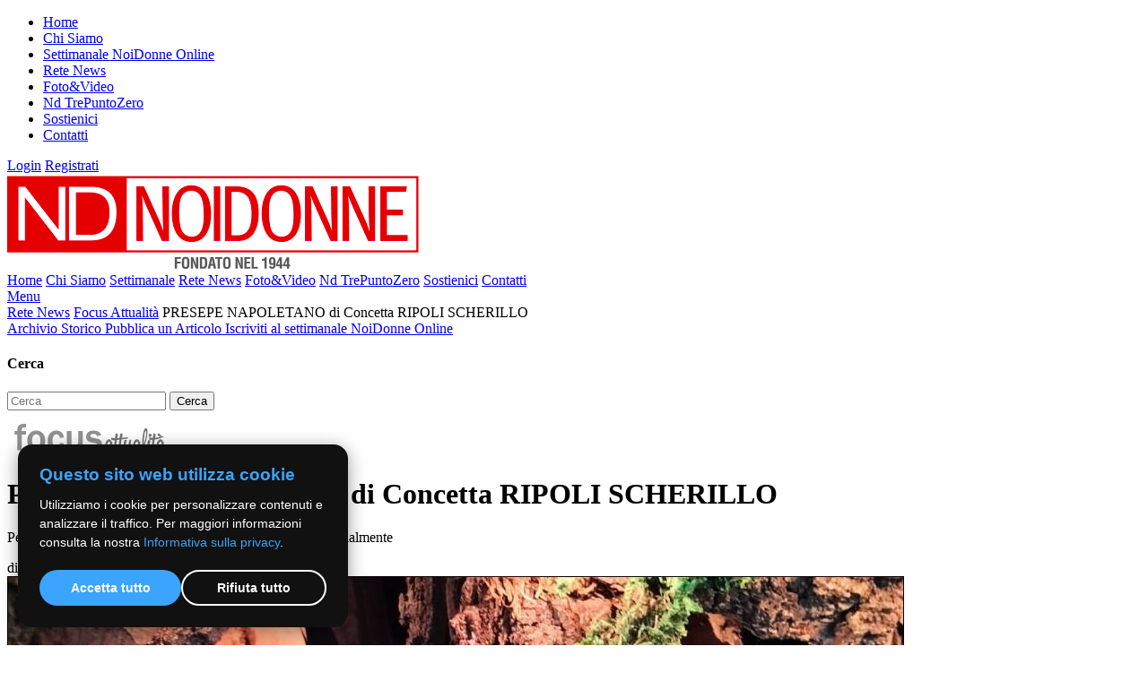

--- FILE ---
content_type: text/html; charset=UTF-8
request_url: https://www.noidonne.org/articoli/presepe-napoletano-di-concetta-ripoli-scherillo-19317.php
body_size: 6764
content:
<!DOCTYPE html>
<html lang="it">
<head>
    <title>PRESEPE  NAPOLETANO  di  Concetta  RIPOLI  SCHERILLO NoiDonne</title>
    <meta name="description" content="PRESEPE  NAPOLETANO  di  Concetta  RIPOLI  SCHERILLO di NoiDonne, Per l'augurio più universale di un 2023 di pace e serenità, finalmente">
    <meta name="keywords" content="PRESEPE  NAPOLETANO  di  Concetta  RIPOLI  SCHERILLO, NoiDonne, Per l'augurio più universale di un 2023 di pace e serenità, finalmente">
    <meta name="owner" content="">
    <meta name="author" content="Webdimension (web@webdimension.it)">
    <meta http-equiv="Content-Type" content="text/html; charset=UTF-8">
    <link rel="apple-touch-icon" sizes="180x180" href="/apple-touch-icon.png">
    <link rel="icon" type="image/png" sizes="32x32" href="/favicon-32x32.png">
    <link rel="icon" type="image/png" sizes="16x16" href="/favicon-16x16.png">
    <link rel="manifest" href="/site.webmanifest">
    <link rel="mask-icon" href="/safari-pinned-tab.svg" color="#000000">
    <meta name="msapplication-TileColor" content="#2b5797">
    <meta name="theme-color" content="#ffffff">
    <link type="text/css" rel="stylesheet" media="screen" href="../include/template.css">
    <link type="text/css" rel="stylesheet" media="screen" href="../include/pagina.css">
    <link type="text/css" rel="stylesheet" media="screen" href="../include/box-span.css">
    
    <!-- Google Font -->
    <link href="https://fonts.googleapis.com/css?family=Open+Sans:400,700|Slabo" rel="stylesheet">
    <!-- Google Font -->
    
    <!-- Per Mobile -->
    <meta name="viewport" content="width=device-width, initial-scale=1.0, maximum-scale=1.0, user-scalable=no"/>
    <!-- Per Mobile -->
    
    <!-- Font Awesome -->
    <link rel="stylesheet" href="../include/js/font-awesome/css/font-awesome.min.css">
    <!-- Font Awesome -->
    

	<!-- Slide -->
	<link rel="stylesheet" href="../include/js/slide/responsiveslides.css">
	<link rel="stylesheet" href="../include/js/slide/demo.css">
	<script src="https://ajax.googleapis.com/ajax/libs/jquery/1.8.3/jquery.min.js"></script>
	<script src="../include/js/slide/responsiveslides.min.js"></script>
	<script src="../include/js/slide/ajax_select.js"></script>
	<script>
	  $(function () {
  
		$("#slider4").responsiveSlides({
		  auto: true,
		  pager: false,
		  nav: true,
		  speed: 500,
		  namespace: "callbacks",
		  before: function () {
			$('.events').append("<li>before event fired.</li>");
		  },
		  after: function () {
			$('.events').append("<li>after event fired.</li>");
		  }
		});
	
		$("#slider5").responsiveSlides({
		  auto: true,
		  pager: true,
		  nav: false,
		  speed: 500,
		  namespace: "callbacks",
		  before: function () {
			$('.events').append("<li>before event fired.</li>");
		  },
		  after: function () {
			$('.events').append("<li>after event fired.</li>");
		  }
		});
		
		$("#slider6").responsiveSlides({
		  auto: true,
		  pager: false,
		  nav: true,
		  speed: 500,
		  namespace: "callbacks",
		  before: function () {
			$('.events').append("<li>before event fired.</li>");
		  },
		  after: function () {
			$('.events').append("<li>after event fired.</li>");
		  }
		});
  
	  });
	</script>
	<!-- Slide -->

    
    <!-- Fancybox -->
    <script type="text/javascript" src="../include/js/fancybox/jquery.mousewheel-3.0.6.pack.js"></script>
    <script type="text/javascript" src="../include/js/fancybox/jquery.fancybox.js?v=2.1.5"></script>
    <link rel="stylesheet" type="text/css" href="../include/js/fancybox/jquery.fancybox.css?v=2.1.5" media="screen" />
    <script type="text/javascript">
        $('.fancybox').fancybox({
            prevEffect : 'none',
            nextEffect : 'none'
        });
    </script>
    <!-- Fancybox -->
    
    <!-- Menu -->
    <link type="text/css" rel="stylesheet" href="../include/js/menu-mobile/jquery.mmenu.all.css" />
    <script type="text/javascript" src="../include/js/menu-mobile/jquery.mmenu.min.all.js"></script>
    <script type="text/javascript">
	$(function() {
	    $('nav#menu-sx').mmenu();
	});
    </script>
    <!-- Menu -->
    
    <!-- Image Scale -->
    <script src="../include/js/image-scale/image-scale.js" type="text/javascript"></script>
    <script>
    $(function() {
	$("img.scale").imageScale();
    });
    </script>
    <!-- Image Scale -->
    
    <!-- Captcha -->
    <script src='https://www.google.com/recaptcha/api.js'></script>
    <!-- Captcha -->

    <!--cookie Script -->
    <link rel="stylesheet" href="../cookie-script/cookie.css">
    <script 
    defer 
    src="../cookie-script/cookie.js" 
    data-cookie-link="/cookie-policy.php">
    </script>
    <!--cookie Script -->

    <!-- Google tag (gtag.js) -->
    <script async src="https://www.googletagmanager.com/gtag/js?id=G-QMYF53162Y"></script>
    <script>
    window.dataLayer = window.dataLayer || [];
    function gtag(){dataLayer.push(arguments);}
    gtag('js', new Date());

    gtag('config', 'G-QMYF53162Y');
    </script>
    
    <!-- Facebook -->
    <div id="fb-root"></div>
    <script>(function(d, s, id) {
      var js, fjs = d.getElementsByTagName(s)[0];
      if (d.getElementById(id)) return;
      js = d.createElement(s); js.id = id;
      js.src = "//connect.facebook.net/it_IT/sdk.js#xfbml=1&version=v2.8";
      fjs.parentNode.insertBefore(js, fjs);
    }(document, 'script', 'facebook-jssdk'));</script>
    <!-- Facebook -->
	
	<!-- Twitter -->
	<script>
	twttr.widgets.createTimeline(
		{
		  sourceType: "profile",
		  screenName: "TwitterDev"
		},
		document.getElementById("container")
	);
	</script>
	<!-- Twitter -->
	
	<!-- DorpDown Menu Sidebar -->
    <link type="text/css" rel="stylesheet" media="screen" href="include/js/dropdown/style.css">
    <script type="text/javascript" src="include/js/dropdown/scriptbreaker-multiple-accordion-1.js"></script>
    <script language="JavaScript">
    
    $(document).ready(function() {
        $(".topnav").accordion({
            accordion:false,
            speed: 500,
            closedSign: '<i class="fa fa-chevron-down"></i>',
            openedSign: '<i class="fa fa-chevron-up"></i>'
        });
    });
    </script>
    <!-- DorpDown Menu Sidebar -->
            <!-- Condivisione Facebook -->
        <meta property="og:title" content="PRESEPE  NAPOLETANO  di  Concetta  RIPOLI  SCHERILLO"/>
        <meta property="og:type" content="article"/>
        <meta property="og:url" content="http://www.noidonne.org/articoli/presepe-napoletano-di-concetta-ripoli-scherillo-19317.php"/>
        <meta property="og:image" content="http://www.noidonne.org/files/foto/g/00019317.jpg"/>
        <meta property="og:site_name" content="Noidonne"/>
        <meta property="fb:admins" content="1393364950"/>
        <meta property="og:description" content=""/>
        <link rel="image_src" href="http://www.noidonne.org/files/foto/g/00019317.jpg" />
        <!-- Condivisione Facebook -->
           
</head>

<body>
	<nav id="menu-sx">
	    <ul>
			<li><a href="../index.php" title="NoiDonne">Home</a></li>
			<li><a href="../chi-siamo.php" title="Redazione NoiDonne">Chi Siamo</a></li>
			<li><a href="../il-settimanale.php" title="Il Settimanale NoiDonne">Settimanale NoiDonne Online</a></li>
			<li><a href="../rete-news.php" title="Rete News">Rete News</a></li>
			<li><a href="../fotogallery.php" title="Foto e Video">Foto&Video</a></li>
			<li><a href="../noidonne-trepuntozero.php" title="NoiDonne TrePuntoZero" >Nd TrePuntoZero</a></li>
			<li><a href="../sostienici.php" title="Sostieni Noidonne">Sostienici</a></li>
			<li><a href="../contatti.php" title="Contatta NoiDonne">Contatti</a></li>
	    </ul>
	</nav>
    
	<div id="top-head">
		<div class="container">
                 	<a href="../login.php" title="Area Utenti NoiDonne">Login</a>
			<a href="../registrazione.php" title="Registrazione Utenti">Registrati</a>   
                    <a href="https://www.facebook.com/Noidonne-38907601699/" title="Facebook NoiDonne" target="_blank"><i class="fa fa-facebook" aria-hidden="true"></i></a>
        <a href="https://twitter.com/noidonne2011" title="Twitter NoiDonne" target="_blank"><i class="fa fa-twitter" aria-hidden="true"></i></a>
        </div>
    </div>
	
    <div class="container">
		<div id="header">
			<div class="tab">
				<div class="sx" id="logo">
					<img src="../img/logo-noidonne.png" alt="NoiDonne Logo" />
				</div>
				<div class="dx" id="header-dx">
					<div id="menu">
                        						<div class="menu-desktop">
							<a href="../index.php" title="NoiDonne" >Home</a>
							<a href="../chi-siamo.php" title="Redazione NoiDonne" >Chi Siamo</a>
							<a href="../il-settimanale.php" title="Il Settimanale NoiDonne" >Settimanale</a>
							<a href="../rete-news.php" title="NoiDonne Rete News" class="sel">Rete News</a>
							<a href="../fotogallery.php" title="NoiDonne Foto e Video" >Foto&Video</a>
							<!-- <a href="../associazioni.php" title="Associazioni NoiDonne" >Associazioni</a> -->
                            <a href="../noidonne-trepuntozero.php" title="NoiDonne TrePuntoZero" >Nd TrePuntoZero</a>
							<a href="../sostienici.php" title="Sostieni Noidonne" >Sostienici</a>
							<a href="../contatti.php" title="Contatta NoiDonne" >Contatti</a>
						</div>
						<div class="menu-mobile">
							<a href="#menu-sx"><i class="fa fa-bars" aria-hidden="true" title="NoiDonne menù"></i> Menu</a>
						</div>
					</div>
				</div>
			</div>
		</div>
		
					<div id="nav">
				<a href="../index.php"><i class="fa fa-home" aria-hidden="true"></i></a> <i class="fa fa-caret-right" aria-hidden="true"></i> <a href='../rete-news.php' title='Rete News'>Rete News</a> <i class='fa fa-caret-right' aria-hidden='true'></i> <a href='../focus-attualita/index.php' title='Focus Attualità'>Focus Attualità</a> <i class='fa fa-caret-right' aria-hidden='true'></i> PRESEPE  NAPOLETANO  di  Concetta  RIPOLI  SCHERILLO			</div>
			<div id="sidebar-mobile">
				<div class="tab tab-sid-mobile">
					<div class="sx">
						<a href="http://www.noidonnearchiviostorico.org" title="NoiDonne archivio storico" class="box-black box-black2">
							<i class="fa fa-book"></i> Archivio Storico
						</a>
						<a href="../nuovo-articolo.php" title="NoiDonne nuovo articolo" class="box-black">
							<i class="fa fa-pencil" aria-hidden="true"></i> Pubblica un Articolo
						</a>
						<a href="../newsletter.php" title="Iscriviti al settimanale NoiDonne Online" class="box-black">
							<i class="fa fa-envelope" aria-hidden="true"></i> Iscriviti al settimanale NoiDonne Online
						</a>
					</div>
					<div class="dx">
						<div class="search-box">
                            <h4 class="big-border-title">Cerca</h4>
                            
                            <div class="modulo">
                                <form name="ricerca" action="../rete-news.php" method="GET">
                                <input type="text" placeholder="Cerca" name="txt" value="" />
                                <input type="submit" value="Cerca"  />
                                </form>
                            </div>
                        </div>
					</div>
				</div>
                
                			</div>
			<div class="tab" id="container-page-sidebar">
				<div class="sx page-int" id="page">
					        <div class="cat-scheda">
            <a href="../focus-attualita/index.php" title="Focus Attualità"><img src="../files/aree/focus-attualita.png" alt="PRESEPE  NAPOLETANO  di  Concetta  RIPOLI  SCHERILLO" /></a>
        </div>
            <div class="title-scheda">
        <h1>PRESEPE  NAPOLETANO  di  Concetta  RIPOLI  SCHERILLO</h1>
        <p>Per l'augurio più universale di un 2023 di pace e serenità, finalmente</p>
    </div>
    

    <div class="scheda">
        <div class="autore">di <i><a href='../rete-news.php?AUTORE=369'>M. Cristina Nascosi Sandri</a></i></div><img src="../../images/articoli-noidonne/il_PRESEPE_di_TANTO_TEMPO_FA_di_CONCETTA_RIPOLI_SCHERILLO___31_dicembre_2022.jpg" class="img-scheda-sx" title="PRESEPE  NAPOLETANO  di  Concetta  RIPOLI  SCHERILLO" />        Sabato, 31/12/2022 - &ldquo;Storia assolutamente incredibile quella del Presepe &ndash; scriveva pochi anni fa Philippe Daverio, intellettuale unico e meraviglioso ed incredibile e magnifico affabulatore che ci mancher&agrave; sempre e per sempre - Unica, fra le varie simbologie che accompagnano il Natale, nella notte pagana del solstizio invernale trasformata nella pi&ugrave; familiare delle feste cristiane e forse nella pi&ugrave; fondativa fra le celebrazioni della cultura d&rsquo;Occidente (...)&rdquo;..<br />
A Napoli quella celebrazione &egrave; divenuta una tradizione speciale, unica al mondo, un&rsquo;arte addirittura: infatti, come tale, si &egrave; mantenuta a tutt'oggi inalterata per secoli, divenendo parte delle tradizioni natalizie pi&ugrave; consolidate e seguite della citt&agrave;.<br />
E per questo Concetta Ripoli Scherillo, una delle Autrici, Poeta ed Artista a tutto tondo, anima del pi&ugrave; autentico essere partenopeo contemporaneo, in ispecie declinato al femminile (https://www.noidonne.org/articoli/concetta-ripoli-scherillo-una-sua-lirica-per-la8-marzo-di-mcristina-nascosi-sandri-16678.php), ha scritto sul Presepe una bella lirica non senza un pizzico di dolce malinconia, &lsquo;giusta&rsquo; per queste festivit&agrave; e, speriamo, beneaugurante e foriera di pace e bene per tutti, Donne e Uomini sulla terra, da lei stessa tradotta in lingua italiana per una ancor pi&ugrave; condivisibile comprensione. <br />
<br />
<br />
<b> NU PRESEPIO &rsquo;E TANTU TIEMPO FA</b><br />
<br />
di Concetta Ripoli  Scherillo<br />
<br />
<i>Sotto Natale, ogne anno, a casa mia,<br />
juorne &rsquo;ncantate, &rsquo;e us&agrave;nze, &rsquo;e fede e &rsquo;ammore: <br />
z&igrave; Nannina cuseva, &rsquo;j&rsquo; che man&igrave;a!,<br />
&rsquo;e vesteti&eacute;lle nuove a ogne pastore. <br />
&rsquo;O nonno, pure bravo comm&rsquo;a cch&eacute;,<br />
cu &rsquo;nu pezzullo &rsquo;e creta naturale,<br />
criava 'o Baldassarre o n&rsquo;atu rr&eacute;<br />
pe &rsquo;nu presepio ov&egrave;ro origginale. <br />
Duje palme ogne pastore cu &rsquo;a facc&eacute;lla<br />
bellella!, o &rsquo;e puveriello o &rsquo;e Madunn&egrave;lla,<br />
pareva &rsquo;nu gingillo ogne man&eacute;lla<br />
&rsquo;nu pedecciullo o forma &rsquo;e scarpet&egrave;lla. <br />
Ma chella Colla &rsquo;e pesce... e che prufumo!!,<br />
e po&rsquo; tutt' 'e culure crej&agrave;te &rsquo;a Dio:<br />
celeste, giallo, &rsquo;o rrusso, &rsquo;o nniro-fumo,<br />
che arcobalene all&rsquo;uocchie e a&rsquo;o core mio! <br />
Ciento prumesse, eppure chianu chiano<br />
ogne criaturo se faceva &rsquo;o ssujo!,<br />
e &rsquo;o nonno, &rsquo;ntussecato,&rsquo;a copp&rsquo;&acirc; mano: <br />
&laquo;E statte fermo!... E statte &ocirc; posto tujo!&raquo;. <br />
- S&rsquo;&egrave; rrutt&rdquo;o cavalluccio! &hellip; n&egrave; chi &egrave; stato?! ... <br />
- Oi no&rsquo; nun s&ograve; stat&rsquo; jo!, -&rsquo;U&eacute;, jo &rsquo;un saccio niente!<br />
&Egrave; stato Michil&ugrave;ccio c&rsquo;ha tuccato! ... <br />
- Va buono a &rsquo;o nonno, meh, &egrave; cosa &rsquo;e niente! <br />
E accuss&igrave; &ldquo;bbuone armate&rdquo; ...&rsquo;e nnotte sane: <br />
pap&agrave; turnava tarde &rsquo;a fatic&agrave;!<br />
e jo ll&rsquo;aspettavo pe ce d&agrave; &rsquo;na mano... <br />
ma isso &ldquo;vulava&rdquo;!... E io? Stevo a guard&agrave;.<br />
Pap&agrave;, cu &rsquo;a pennellessa molla molla<br />
martiello, punten&egrave;lle e &rsquo;a cartapesta,<br />
&rsquo;ngarrava, cu lignammo carta e colla:<br />
muntagne, case, &rsquo;Oriente e &rsquo;na furesta. <br />
Po&rsquo; &rsquo;e scale cu &rsquo;a ringhi&eacute;ra, &rsquo;nu mur&igrave;llo,<br />
&rsquo;o ponte p' 'a carretta e &rsquo;o ciucciariello,<br />
&rsquo;nu pujari&egrave;llo a&rsquo;o monaco e &rsquo;o canillo!, <br />
e &rsquo;a grotta addo&rsquo; nasceva &rsquo;o Bammeniello.<br />
E, mentre &rsquo;a gioia ce ammant&agrave;va attuorno,<br />
mamm&agrave; &ldquo;brillava&rdquo; &rsquo;e nuje, e &rsquo;e ogne res&eacute;lla!,<br />
era, doppo 'a stanchezza &rsquo;e tutt' 'o juorno,<br />
&rsquo;e &rsquo;stu presepio e &hellip;&rsquo;e ll&rsquo;angele, &rsquo;a cchi&ugrave; bella. </i><br />
<br />
<br />
UN PRESEPE DI TANTO TEMPO FA<br />
<br />
Sotto il Natale, ogni anno, in casa mia, /giorni incantati di usanze, di fede e di amore:/zia Nannina cuciva, vedi un p&ograve; che mania!,/ i vestitini, nuovi, ad ogni pastore.// Il nonno, anch&rsquo;egli bravo da ammirare,/con un pezzetto di creta, quella naturale/ creava un Baldassarre od un altro re/ per un presepe davvero originale://Due palmi ogni pastore con una faccina/bellina!, o di poverello o di Madonnina,/e sembrava un gingillo ogni manina,/un piedino o ogni specie di scarpina.//Ma quella Colla di pesce! e che &ldquo;profumo&rdquo;!!../ E poi, tutti i colori creati da Dio:/il celeste, il giallo, il rosso, il nero-fumo&hellip; /Che arcobaleni agli occhi e al cuore mio!// Cento promesse, e tuttavia piano piano/ ogni bambino dava sfogo a qualche marachella!,/ed il nonno (per contro) invelenito:/- E stattene l&igrave; fermo! - E resta al posto tuo!!... &ndash;//- Si &egrave; rotto il cavalluccio?! &hellip;ehi... chi &egrave; stato?!... &ndash; / - Nonno, non sono stato io! - , - Eh, anch&rsquo; io non ne so niente!... - /- E&rsquo; stato Micheluccio &hellip;che l&rsquo;ha toccato! -/ - Va bene, a nonno, su, &egrave; cosa da niente!... - // E cos&igrave; &ldquo;bene armati&rdquo; &hellip;le notti intere:/ pap&agrave; rientrava tardi da lavorare!/ Ed io l&rsquo;aspettavo sveglio per dargli una mano&hellip;/Ma lui &ldquo;volava&rdquo; !... Ed io? Restavo l&igrave;, a guardare.// Pap&agrave;, con una pennellessa molle molle/ martello, puntinelle e cartapesta,/riusciva a fare, con legno carta e colla:/montagne, case, l&rsquo;Oriente ed una foresta.// Poi le scale con la ringhiera, qualche muretto,/ il ponte per il carrettino dell&rsquo;asinello,/ un piccolo poggio &hellip;per il monaco ed il cagnolino!,/e la grotta dove nasceva il Bambinello.// E mentre la gioia ci ammantava tutt'intorno/ mamma &ldquo;brillava&rdquo; di noi, e di ogni nostra risar&egrave;lla!,/ era, dopo il suo travagliare di tutto il giorno,/ di questo presepe e &hellip;degli angeli, la pi&ugrave; bella.  (C. R. S.)        <div class="clear"></div>
        <script type="application/ld+json">
        {
            "@context": "https://schema.org",
            "@type": "Article",
            "headline": "PRESEPE  NAPOLETANO  di  Concetta  RIPOLI  SCHERILLO",
            "description": "Per l'augurio più universale di un 2023 di pace e serenità, finalmente",
            "datePublished": "2022-12-31",
            "author": {
                "@type": "Person",
                "name": "M. Cristina Nascosi Sandri"
            },
            "publisher": {
                "@type": "Organization",
                "name": "Noi Donne",
                "logo": {
                "@type": "ImageObject",
                "url": "https://www.noidonne.org/img/logo-noidonne.png"
                }
            },
            "image": "https://www.noidonne.org/images/articoli-noidonne/il_PRESEPE_di_TANTO_TEMPO_FA_di_CONCETTA_RIPOLI_SCHERILLO___31_dicembre_2022.jpg",
            "mainEntityOfPage": {
                "@type": "WebPage",
                "@id": "http://www.noidonne.org/articoli/presepe-napoletano-di-concetta-ripoli-scherillo-19317.php"
            }
        }
        </script>        
    </div>
            <div class="scheda-gallery">
            <div class="span1 menodue">
                                    <a href="../files/gallery/g/000004341.jpg" class="span5 fancybox" rel="gall" title="Foto 1">
                        <img src="../files/gallery/000004341.jpg" alt="Foto PRESEPE  NAPOLETANO  di  Concetta  RIPOLI  SCHERILLO 1" class="scale" />
                    </a>    
                                    
                <div class="clear"></div>
            </div>
        </div>
            
	<br />
        <div class="social-news">
        CONDIVIDI |
        <div class="social-news-ico" target="popup" onclick="window.open('https://www.facebook.com/sharer/sharer.php?u=http%3A%2F%2Fwww.noidonne.org%2Farticoli%2Fpresepe-napoletano-di-concetta-ripoli-scherillo-19317.php','popup','width=600,height=400'); return false;">
			<i class="fa fa-facebook-square" aria-hidden="true"></i>
        </div>
        <div class="social-news-ico" onclick="window.open('https://twitter.com/home?status=http%3A%2F%2Fwww.noidonne.org%2Farticoli%2Fpresepe-napoletano-di-concetta-ripoli-scherillo-19317.php','popup','width=600,height=400'); return false;">
			<i class="fa fa-twitter-square" aria-hidden="true"></i>
        </div>
        <div class="social-news-ico" onclick="window.open('https://plus.google.com/share?url=http%3A%2F%2Fwww.noidonne.org%2Farticoli%2Fpresepe-napoletano-di-concetta-ripoli-scherillo-19317.php','popup','width=600,height=400'); return false;">
			<i class="fa fa-google-plus-square" aria-hidden="true"></i>
        </div>
    </div>
       
    <div class="commenti-scheda">
        <h3 class="big-border-title">Lascia un Commento</h3>
        <div class="fb-comments" data-href="http://www.noidonne.org/articoli/presepe-napoletano-di-concetta-ripoli-scherillo-19317.php" data-width="100%" data-numposts="5"></div>
    </div>
    				</div>
				<div class="dx" id="sidebar">
					<a href="http://www.noidonnearchiviostorico.org">
    <img src="../img/banner-archivio.jpg" alt="archivio storico NoiDonne" width="100%" />
</a>

<br /><br /><br />

<a href="../newsletter.php" class="box-black box-black-newslt">
    <div class="tab">
		<div class="sx">
			<i class="fa fa-envelope" aria-hidden="true"></i>
		</div>
		<div class="dx">
			Iscriviti alla newsletter settimanale
		</div>
		<div class="clear"></div>
	</div>
</a>




<!--
<a href="#" class="box-black">
    <i class="fa fa-pencil" aria-hidden="true"></i> Pubblica un Articolo
</a>
-->

<div class="search-box">
    <h4 class="big-border-title">Cerca</h4>
    
    <div class="modulo">
		<form name="ricerca" action="../rete-news.php" method="GET">
		<input type="text" placeholder="Cerca" name="txt" value="" />
		<input type="submit" value="Cerca"  />
		</form>
	</div>
</div>

		<a href="https://www.noidonne.org/pratiche-di-cittadinanza-in-dialogo-con-il-futuro/index.php" title="pratiche cittadinanza progetto valdesi" class="free-banner" target="_blank">
			<img src="../files/banner/0173.jpg" alt="pratiche cittadinanza progetto valdesi" />
		</a>
		 		<a href="https://www.noidonne.org/articoli/spie-le-agenti-dei-servizi-segreti-lagenda-noidonne-cult-2026.php" title="Agenda NOIDONNE Cult 2026" class="free-banner" target="_blank">
			<img src="../files/banner/0174.jpg" alt="Agenda NOIDONNE Cult 2026" />
		</a>
		 				</div>
			</div>
					
				
		<div id="footer">
			<div class="tab">
                <div class="sx">
                    <img src="../img/logo-noidonne.png" alt="" />
                </div>
                <div class="dx">
                    <div class="span1 menodue">
                    <div class="span2">
                        <a href="../index.php" title="NoiDonne" >Home</a><br />
                        <a href="../chi-siamo.php" title="Redazione NoiDonne" >Chi Siamo</a><br />
                        <a href="../il-settimanale.php" title="Il Settimanale NoiDonne" >Settimanale</a><br />
                        <a href="../rete-news.php" title="NoiDonne Rete News" class="sel">Rete News</a>
                    </div>
                    <div class="span2">
                        <a href="../fotogallery.php" title="NoiDonne Fotogallery e Videogallery" >Foto&Video</a><br />
                        <!-- <a href="../associazioni.php" title="Associazioni NoiDonne" >Associazioni</a><br /> -->
                        <a href="../sostienici.php" title="Sostieni Noidonne" >Sostienici</a><br />
                        <a href="../contatti.php" title="Contatta NoiDonne" >Contatti</a>
                    </div>
                    <div class="clear"></div>
                    </div>
                </div>
			</div>
		</div>
		<div id="bott-foot">
			&copy;2019 - NoiDonne - Iscrizione ROC  n.33421 del 23 /09/ 2019 - P.IVA 00878931005<br /><a href="../privacy-policy.php" title="NoiDonne Privacy Policy">Privacy Policy</a> - <a href="../cookie-policy.php" target="_blank">Cookie Policy</a>  | <a href="http://www.webdimension.it" target="_blank" title="Creazione Siti Internet WebDimension">Creazione Siti Internet <b>WebDimension&reg;</b></a>
		</div>
    </div>
    
    <script>
	$("img.scale").imageScale('scale');
    </script>
    
</body>
</html>